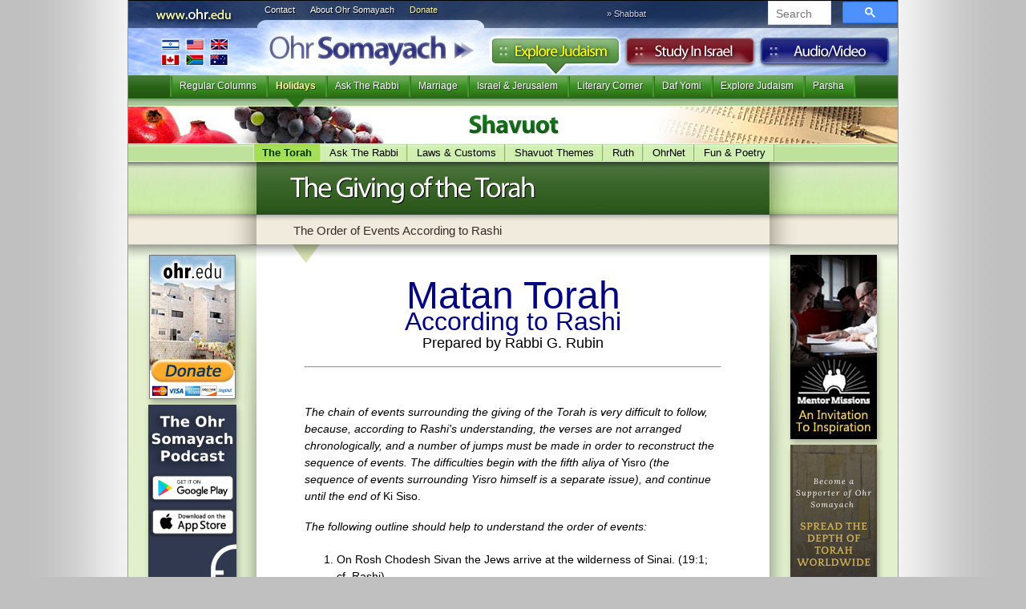

--- FILE ---
content_type: text/html
request_url: https://mail.ohr.edu/holidays/shavuot/the_torah/991
body_size: 9134
content:
<!DOCTYPE html>
<html>
<!-- /special/books/torah.htm -->
<head>
<!-- Google tag (gtag.js) -->
<script async src="https://www.googletagmanager.com/gtag/js?id=G-T6935R5Y5W"></script>
<script>

 window.dataLayer = window.dataLayer || [];
 function gtag(){dataLayer.push(arguments);}
 gtag('js', new Date());
 gtag('config', 'G-T6935R5Y5W');

</script>
<!-- Facebook Pixel Code -->
<script>

!function(f,b,e,v,n,t,s)
{if(f.fbq)return;n=f.fbq=function(){n.callMethod?
n.callMethod.apply(n,arguments):n.queue.push(arguments)};
if(!f._fbq)f._fbq=n;n.push=n;n.loaded=!0;n.version='2.0';
n.queue=[];t=b.createElement(e);t.async=!0;
t.src=v;s=b.getElementsByTagName(e)[0];
s.parentNode.insertBefore(t,s)}(window, document,'script',
'https://connect.facebook.net/en_US/fbevents.js');
fbq('init', '1080867223684709');
fbq('track', 'PageView');

</script>
<noscript><img height="1" width="1" style="display:none"
src="https://www.facebook.com/tr?id=1080867223684709&ev=PageView&noscript=1"
/></noscript>
<!-- End Facebook Pixel Code -->
<base href='/special/books/torah.htm'>

<meta http-equiv="content-type" content="text/html;charset=UTF-8" />
<meta property="og:title" content="The Giving of the Torah"/> 
<meta property="og:type" content="article" />
<meta property="fb:admins" content="501505005" />
<meta property="og:site_name" content="Ohr Somayach" />
<meta property="og:image" content="https://pbs.twimg.com/profile_images/494286688/Ohr-Somayach-Logo-150sq_bigger.jpg" />
<meta name="google-site-verification" content="pZffNXnGeMCmb5tFQO9arkWUv1zrt4SQ5_S1AdpnNB4" />
<title>The Giving of the Torah &laquo; Shavuot &laquo; Ohr Somayach</title>
<script language="JavaScript" type="text/JavaScript">
<!--

function MM_preloadImages() { //v3.0
 var d=document; if(d.images){ if(!d.MM_p) d.MM_p=new Array();
 var i,j=d.MM_p.length,a=MM_preloadImages.arguments; for(i=0; i<a.length; i++)
 if (a[i].indexOf("#")!=0){ d.MM_p[j]=new Image; d.MM_p[j++].src=a[i];}}
}

-->
</script>
<link rel="stylesheet" type="text/css" href="/v3/js/yahoo/reset-min.css" media="screen">
<link rel="stylesheet" type="text/css" href="/v3/js/yahoo/fonts-min.css" media="screen">
<link href="/v3/i/styles.css" rel="stylesheet" type="text/css" media="screen">
<link rel="alternate" type="application/rss+xml" title="New Articles" href="https://ohr.edu/yhiy/rss.php" />
<!--[if LT IE 8]>
<script src="/v3/js/jquery.1.4.2.js" type="text/javascript"></script>
<![endif]-->
<script src="/js/cufon-yui.js" type="text/javascript"></script>
<script type="text/javascript">var isIE6 = false</script>
<!--[if LT IE 8]>
 <link rel="stylesheet" type="text/css" href="/v3/i/ie7styles.css" media="screen" />
 <script src="/iepngfix/iepngfix_tilebg.js" type="text/javascript"></script>
<![endif]-->
<!--[if LT IE 7]>
<script type="text/javascript">var isIE6 = true</script>
<![endif]-->
<link href="/v3/i/print.css" rel="stylesheet" type="text/css" media="print">
<script src="/v3/js/Myriad_Pro_400-Myriad_Pro_700.font.js" type="text/javascript"></script>
<script type="text/javascript">
	Cufon.replace('#creditbalance h3',{fontFamily: 'Myriad Condensed'});
	Cufon.replace('h1',{hover: true});
	Cufon.replace('.header h1',{textShadow: '1px 1px #000'});
	Cufon.replace('#frontpage .highlight h2',{textShadow: '1px 1px #000'});
	Cufon.replace('.explore header h1',{textShadow: '-1px -1px #000'});
	Cufon.replace('.study .header h1',{textShadow: '1px 1px #fff'});
	Cufon.replace('.study .section_listing h3',{textShadow: '1px 1px #000'});
	Cufon.replace('.section h2',{textShadow: '1px 1px #ccc',hover: true});
	Cufon.replace('.explore .section h2',{textShadow: '1px 1px #ccc',color: '-linear-gradient( #1e8223,#114b14)'});
</script>

</head>
<body>
<div id="page" class="explore">
	<div id="banner">
	<a href="/"><h1>Ohr Somayach</h1></a>
	<a href="/991"><h3>https://ohr.edu/991</h3></a>
	<a href="/ohr_somayach/worldwide_branches/" id="branches" title="International Branches" class="noprint">International Branches</a>
	<ul id="ohrlinks" class="noprint"><li><a href="/ohr_somayach/contact_us/" id="contact">Contact</a></li>
	<li><a href="/ohr_somayach/" id="about">About Ohr Somayach</a></li>
	<li><a href="/donate/" id="donate">Donate</a>
</li></ul>


	<script type="text/javascript">
 window.onload = function() {
 document.getElementById('gsc-i-id1').placeholder = "Search"; 
 };
 </script>


 <script async src="https://cse.google.com/cse.js?cx=5d5efa52700d3ba8e"></script>

<div id="searchbox" class="noprint">
<div class="gcse-searchbox-only"></div>

	

	
	
		<link rel="stylesheet" href="https://www.google.com/cse/style/look/default.css" type="text/css" />
	
	
	
</div>
	<div class="tabs noprint">
		<ul><li id="studytab"><a href="/study_in_israel/">Study in Israel</a></li>
		<li id="exploretab"><a href="/explore/">Explore Judaism</a></li>
		<li id="audiotab"><a href="https://audio.ohr.edu/">Audio</a></li>
		</ul>
	</div>
	
		<div id="parsha" class="noprint">&raquo; Shabbat <a href="/this_week/"></a></div>
	</div>
	
		<ul id="menu" class="noprint">
		<li ><span><a href="/explore/regular_columns/">Regular Columns</a></span></li><li class="selected"><span><a href="/explore/holidays/">Holidays</a></span></li><li ><span><a href="/explore/ask_the_rabbi/">Ask The Rabbi</a></span></li><li ><span><a href="/explore/marriage/">Marriage</a></span></li><li ><span><a href="/explore/israel_and_jerusalem/">Israel & Jerusalem</a></span></li><li ><span><a href="/explore/literary_corner/">Literary Corner</a></span></li><li ><span><a href="/explore/daf_yomi/">Daf Yomi</a></span></li><li ><span><a href="/explore/explore_judaism/">Explore Judaism</a></span></li><li ><span><a href="/explore/parsha/">Parsha</a></span></li><li class="dummy">&nbsp;</li>	</ul>

	
 <div class="section">
	 <h2 style="background-image:url(/v3/i/holidays/shavuot/title.jpg)"><a href="/holidays/shavuot/">Shavuot</a></h2>
	 <ul class="noprint"><li class="selected"><a href="/holidays/shavuot/the_torah/">The Torah</a></li><li ><a href="/holidays/shavuot/ask_the_rabbi/">Ask The Rabbi</a></li><li ><a href="/holidays/shavuot/laws_and_customs/">Laws & Customs</a></li><li ><a href="/holidays/shavuot/shavuot_themes/">Shavuot Themes</a></li><li ><a href="/holidays/shavuot/ruth/">Ruth</a></li><li ><a href="/holidays/shavuot/ohrnet/">OhrNet</a></li><li ><a href="/holidays/shavuot/fun_and_poetry/">Fun & Poetry</a></li></ul>
 </div>
 <div id="article">	
	 	 <div class="headerdiv">
 						<div class="header">
				
			<!--<img src="/yhiy/img.php?i1=articles/991.png&i2=/holidays/shavuot/article.png" class="articleimage"> fix broken image aug 11, 2022-->					 <div class="date"></div>
		 		 <h1>The Giving of the Torah</h1>
		 			 		 </div>
 </div>
	 		 	 <div id="abstract">The Order of Events According to Rashi</div>			 
	 <div id="main">
	 
	 <div id="columns">
		<div id="sidebar" class="noprint">
<a href="/donate"><img src="/furniture/prom/donate.jpg" width="108"/></a><!--<a href="http://www.rebmeirschuster.org/"><img src="/furniture/prom/meir-schuster-ad.jpg" width="108" height="200" /></a>-->

<!--<a href="https://ohr.edu/campaign.php?r=Sidebar"><img src="https://ohr.edu/iyun/img/2020.05 OHR_International Speaker Series_108x300.jpg"></a> -->

<a href="https://ohr.edu/p_redirect1.html"><img src="/image/PodcastAppBannerSide1.jpg"></img></a>
<a href="/building"><img src="/furniture/prom/newcomplex.jpg" alt="The New Complext" width="108" height="254" border="0" /></a>





<!--<a href="/virtual-bricks"><img src="/v3/i/fp/side-brick-ad.png" alt="Dedicate a Brick" width="108" border="0" /></a> -->


</div>
		<div id="sidebar2" class="noprint"><!--<img src="/furniture/prom/learning-library-vertical-s.jpg" border="0" usemap="#learninglibMap">
<map name="learninglibMap">
<area shape="poly" coords="4,198,80,182,99,285,24,297" href="http://www.seasonsofthemoon.com/how-to-buy-seasons-of-the-moon.aspx" title="Seasons of the Moon">
<area shape="poly" coords="22,193,12,131,79,119,97,216,87,219,80,182" href="http://www.targum.com/product.php/359/question-market--volume-one" title="Question Market">
<area shape="poly" coords="19,129,9,74,77,62,96,160,88,163,79,121" href="http://www.targum.com/product.php/278/the-cogut-edition" title="TalmuDigest">
<area shape="poly" coords="102,107,83,4,13,15,22,72,79,61,87,109" href="http://www.targum.com/product.php/252/love-of-the-land" title="Love of the Land">
</map>
-->

<!--<a href="http://www.newyorkshabbaton.com" target="_blank"><img src="/image/NYCshabbaton_webbanner_108px.jpg" border="0" /></a> -->

<a href="/mentors"><img src="/mentors/mentor-ad.jpg" width="108" height="230" border="0" /></a>

<!--<a href="/web/weinbach-resource-guide.htm"><img src="/furniture/prom/weinbach-resource.jpg" width="108" height="" border="0" /></a>-->

<!--<a href="http://www.brandnamepublishing.com/?page_id=525"><img src="/furniture/prom/sinclair-color-of-heaven.jpg" alt="The Color of Heaven" width="108" height="253" border="0" /></a>-->

<!--<a href="http://ohr.edu/podcast"><img src="/furniture/prom/parshapod-ad.gif" alt="Parsha Podcast" width="108" height="303" border="0" /></a>
 <a href="http://www.zyapublications.com/"><img src="/furniture/ads/adreflec2.gif" width="108" height="108" border="0"></a>
--> 
<!--<a href="http://artscroll.com/linker/ohredu/home"><img style="border: 4px solid #000;" src="https://www.artscroll.com/images/siteimages/stimulate100x70.gif" alt="Artscroll" width="100" height="70" border="0" /></a>-->
<!--<a href="https://ohr.edu/sell" target="_blank"><img src="https://ohr.edu/image/bread.jpg" alt="Library" width="108" border="0" /></a>-->
<!--<a href="https://smile.amazon.com/ch/13-3503155" target="_blank"><img src="https://ohr.edu/image/Webbanner_smile_108x300.png" alt="Library" width="108" border="0" /></a>-->

<a href="https://donations.ohr.edu/"><img src="/img/Webbanner_umbrella_108x300v2.png" alt="Become a Supporter" width="108" border="0" /></a>
<a href="https://ohr.edu/ohr_somayach/worldwide_branches/"><img src="https://ohr.edu/worldwide_branches.jpg" alt="Library" width="108" border="0" /></a>
<a href="https://ohr.edu/sefarim/"><img src="/furniture/prom/library-replenish.jpg" alt="Library" width="108" height="200" border="0" /></a><!--
<a href="http://www.mykaddish.com/" target="_blank"><img src="/furniture/prom/kaddish.jpg" alt="Kaddish" width="108" height="223" border="0" /></a>--></div>
 <div id="content">
				<!--	222x<center><a href="https://ohr.edu/livestream"><img src="https://ohr.edu/livestream/Livestream_960x200.jpg" width="640px"></a></center> -->
		 		 <div id="text">
 
<font ignore="impact"><p align="center">


<font size="+5" color="#000080">Matan Torah</font><br>
<font size="+3" color="#000080">According to Rashi</font><br>
<font SIZE="+1">Prepared by Rabbi G. Rubin</font></p></font> 


<hr>


<!-- <p>This publication is also available in the following formats: <a href="/special/books/torah.txt"><img

width="26" height="32" border="0" src="/special/books/../../image/ascii.gif" alt="[Text]"></a> 
 <a
href="/special/books/torah.doc"><img width="32" height="32" border="0" src="/special/books/../../image/worddoc.gif"
alt="[Word]"></a> --><br>
<p><i>The chain of events surrounding the giving of the Torah is very difficult 
 to follow, because, according to Rashi's understanding, the verses are not arranged 
 chronologically, and a number of jumps must be made in order to reconstruct 
 the sequence of events. The difficulties begin with the fifth aliya of </i>Yisro<i> 
 (the sequence of events surrounding Yisro himself is a separate issue), and 
 continue until the end of </i>Ki Siso.<i> </i></p>
<p><i>The following outline should help to understand the order of events: </i>
<ol>
 <li>On Rosh Chodesh Sivan the Jews arrive at the wilderness of Sinai. (19:1; 
 cf. Rashi).<br>
 </li>
 <li>Early the following morning, the 2nd of Sivan, Moshe goes up Mt. Sinai for 
 the first time. He is instructed to offer the Jews the opportunity of accepting 
 the Torah, and of becoming a holy people. (19:3-6).<br>
 </li>
 <li>That same day Moshe descends and assembles the elders and passes on the 
 message. The entire people respond in unison that whatever <i>HaShem</i> says, 
 they will do. (19:7-8).<br>
 </li>
 <li>On the morning of the 3rd of Sivan Moshe again ascends the mountain to bring 
 the people's response to <i>HaShem</i>. (19:8; cf. Rashi).<br>
 </li>
 <li>On this occasion he is told that on the day of Matan Torah <i>HaShem</i> 
 will speak to him (i.e. to Moshe alone) from the midst of a thick cloud. The 
 people will bear witness to this event, and this will establish the authenticity 
 of Moshe's prophecy forever. (19:9; according to Lavush Ora, but see Gur Aryeh 
 for a different understanding).<br>
 </li>
 <li>`Moshe's descent, as well as his subsequent conversation with the people 
 is not described in the verses, but is inferred by Rashi from <i>HaShem</i>'s 
 response in verse 10 (see paragraph 8 below). The people seem to have protested 
 against hearing Matan Torah second hand from Moshe, and insisted on hearing 
 it from <i>HaShem</i> directly. (Rashi 19:9).<br>
 </li>
 <li>On the 4th of Sivan Moshe returns to the mountain to bring the people's 
 request to <i>HaShem</i>. (The latter half of 19:9).<br>
 </li>
 <li>During this same encounter, <i>HaShem</i> informs Moshe that if the people 
 insist on hearing for themselves, they must purify themselves on the 4th and 
 5th in order to receive the Torah on the 6th. In addition, Moshe is to instruct 
 the people how close they may approach the mountain during the revelation, 
 and for how long the restriction is to last. (19:10-13; cf. Rashi).<br>
 </li>
 <li>This is the same conversation with <i>HaShem</i> that is mentioned in Parashas 
 Mishpatim (24:1-2; cf. Rashi ad loc), where Moshe is told that he, Aharon, 
 Nadav, Avihu, and the elders are all to ascend on the day of the revelation, 
 but that only Moshe will approach the cloud.<br>
 </li>
 <li>Still on the 4th of Sivan, Moshe descends, and informs the people of the 
 command to purify themselves on these days. According to Rabbi Yose, Moshe 
 interpreted days mentioned in paragraph 8 as two complete days in addition 
 to the 4th, the delaying Matan Torah until the 7th of Sivan. (19:14-15; cf. 
 Rashi and Shabbos 87a).<br>
 </li>
 <li>This is the same conversation with the people described in Mishpatim, when 
 Moshe reminds the people of the Seven Noachide Laws, and the laws received 
 at Mara. The people agree to keep all of <i>HaShem</i>'s commandments. Moshe 
 writes down all of the Torah from Bereishis until this point. (24:3-4; cf. 
 Rashi).<br>
 </li>
 <li>On the 5th of Sivan Moshe builds an altar at the base of the mountain. Offerings 
 are made. Moshe reads the book he has written to the people, who respond, 
 &quot;We will do and we will hear.&quot; The blood of the sacrifices is sprinkled 
 on the altar on behalf of the people. (24:4-8; Rashi ad loc. and cf. Rashi 
 19:11).<br>
 </li>
 <li>On the 6th of Sivan, or the 7th according to Rabbi Yose, Moshe leads the 
 people to the base of the mountain. We are informed, parenthetically, that 
 during Matan Torah the people are destined to hear only two commandments directly. 
 As for the others, Moshe will speak and <i>HaShem</i> will amplify his voice. 
 (19:16-19; Rashi).<br>
 </li>
 <li><i>HaShem</i> reveals his throne upon the mountain and summons Moshe. Moshe 
 is told to warn the people again not to approach the mountain. Moshe protests 
 that the people have already been warned. <i>HaShem</i> tells him that he 
 must do so nevertheless. Then he is to return to the mountain. Aharon and 
 the first born, who are the priests at this point, are to approach, each according 
 to his level. (19:20-24: Rashi).<br>
 </li>
 <li> Moshe descends and passes on the information. (19:25).<br>
 </li>
 <li>Moshe's return to the mountain, together with Aharon, Nadav, Avihu and the 
 elders, is described in Mishpatim (24:9). This is the assent foretold above, 
 paragraph 9. During Matan Torah, Nadav, Avihu and the elders gaze inappropriately. 
 Their punishment is postponed until another occasion, in order not to detract 
 from Matan Torah. (24:10-11; Rashi).<br>
 </li>
 <li>Matan Torah itself, the pronouncement of the 10 Statements, is in Yisro. 
 All of the 10 were said in a single word, then <i>HaShem</i> repeated and 
 explained each one individually. (20:1-14; Rashi).<br>
 </li>
 <li>The people heard the first two explained, but then were overwhelmed and 
 requested that Moshe hear the rest and relay them to the people. (20:15-17; 
 Rashi ad loc. and cf. Rashi 19:19).<br>
 </li>
 <li>At this point the people back off. Moshe alone enters into the thick cloud 
 (20:18), just as <i>HaShem</i> had said would happen (see paragraph 5). (Moshe's 
 descent after hearing the 10 Statements is not described in the text).<br>
 </li>
 <li>After Matan Torah, Moshe is commanded to approach <i>HaShem</i>, and to 
 remain with him to receive the stone tablets. Moshe ascends, accompanied part 
 way by his disciple, Yehoshua. Aharon and Chur are left in charge. (24:12-14).<br>
 </li>
 <li>At this point, six days are mentioned, during which the cloud is present 
 on the mountain, before Moshe is invited to enter. Rashi brings two opinions: 
 a) These are the previous six days, the seventh being the day the 10 Statements 
 were pronounced, after which he is invited to enter the cloud. Or b) These 
 Six days begin after Matan Torah, and comprise the first six days out of the 
 forty. (24:15-18; Rashi).<br>
 </li>
 <li>This ascent takes place on the 7th of Sivan. (Rashi 32:1). Moshe remains 
 on the mountain for 40 days and nights. (24:18).<br>
 </li>
 <li> During these 40 days Moshe receives the laws commanded at the end of Yisro 
 and the bulk of Mishpatim. (20:19 until 23:33; see Rashi on 31:18).<br>
 </li>
 <li> The end of the 40 days is described in Ki Sisa. When he is finished speaking, 
 <i>HaShem</i> gives Moshe the tablets. (31:18).<br>
 </li>
 <li> On the 16th of Tammuz the people come to the mistaken conclusion that Moshe 
 is overdue. The Golden Calf is made. Aharon declares a festival to <i>HaShem</i> 
 for the next day. (32:1-5; Rashi).<br>
 </li>
 <li> They get up early on the morning of the 17th of Tammuz to worship the Calf 
 (32:6).<br>
 </li>
 <li> <i>HaShem</i> tells Moshe to descend because of the Calf. Moshe descends. 
 When he sees the Calf he casts down the tablets and breaks them. He grinds 
 up the Calf and makes the people drink it. The Levites are ordered to kill 
 the idolaters. (32:7-29).<br>
 </li>
 <li> On the 18th of Tammuz Moshe ascends the mountain to seek atonement for 
 the people (according to Rashi, Shemos 18:13 and Devarim 9:18, although in 
 Shemos 33:11 he says that Moshe came down on the 17th of Tammuz, burnt the 
 Calf on the 18th and went back up on the 19th, see Gur Aryeh for an explanation). 
 <i>HaShem</i> tells Moshe that from now on the Shechina will not be with them. 
 (Shemos 32:31 until 33:3)<br>
 </li>
 <li> Moshe descends on the 29th of Av (Rashi, Devarim 9:18). He informs the 
 people that the Shechina will not be with them. The people mourn. (Shemos 
 33:4-6, Rashi).<br>
 </li>
 <li> We are informed that from the time of the sin of the Calf, Moshe has moved 
 his tent out of the camp (33:7-11). There in his tent Moshe now pleads with 
 <i>HaShem</i> that the Shechina should go with them. <i>HaShem</i> agrees. 
 Moshe asks to see <i>HaShem</i>'s glory, and <i>HaShem</i> agrees. Moshe is 
 instructed to carve two new tablets, and to prepare to return to the mountain 
 the next morning. (33:12 until 34:3).<br>
 </li>
 <li> On Rosh Chodesh Elul Moshe once more ascends the mountain. (Rashi Shemos 
 33:11 and Devarim 9:18) He is instructed in the 13 Attributes of Mercy, and 
 warned that we must not make covenants with the Canaanites, but we must shatter 
 their altars. (34:4-17)<br>
 </li>
 <li> Rashi informs us that during this third period on the mountain the building 
 of the tabernacle was commanded (Rashi 31:18), but he does not specify at 
 what point. Perhaps he would place parshios Truma, Tetzavei and the beginning 
 of Ki Sisa (25:1 until 31:17), between 34:17 and 34:18. Thus the discussion 
 of what to do to the Canaanite altars (leading up to 34:17) would be followed 
 by the instructions for making a tabernacle and altar for <i>HaShem</i>. And 
 the discussion of Shabbos in verses 31:12-17, would be followed by the discussion 
 of the festivals (the usual association), 34:18-26.<br>
 </li>
 <li> In verse 34:27 Moshe is informed which parts of the Torah may be written 
 down and which may not (Rashi). He remains on the mountain for forty days 
 and nights, as he did before, by the end of which <i>HaShem</i> has rewritten 
 the Ten Commandments on the tablets that Moshe has carved (see Rashi to 34:1). 
 He descends with the second tablets on Yom Kippur, his face glowing with &quot;rays 
 of splendor&quot;. (34:29-35; Rashi).<br>
 <br>
 <br>
 </li>
</ol>


 <div class="noprint printbutton">
 <a href="/991/print">Print</a>
 </div> <div style="margin:10px 0;padding:0" class="noprint">
<script src="https://connect.facebook.net/en_US/all.js#xfbml=1"></script>
</div>
 
	 </div>
 		 			 			 
			 
			 <div id="articlefooter"><p><strong>&copy; 1995-2026 Ohr Somayach International - All rights reserved.</strong></p>
			 <p>
 Articles may be distributed to another person intact without prior permission. We also encourage you to include this material in other publications, such as synagogue or school newsletters. Hardcopy or electronic. However, we ask that you contact us beforehand for permission in advance at <a href="/cdn-cgi/l/email-protection#b4dbdcc6f4dbdcc69ad1d0c1"><span class="__cf_email__" data-cfemail="9ff0f7eddff0f7edb1fafbea">[email&#160;protected]</span></a> and credit for the source as <strong>Ohr Somayach Institutions www.ohr.edu</strong></p>
			 </div>
			 
		 			 <h1 class="back_to_section noprint"><a href="/holidays/shavuot/">&laquo; Back to <strong>Shavuot</strong></a></h1>			 
			 
			 			 <div class="related_articles noprint">
			 <div class="siblings">
			 <h1>Also in <a href="/holidays/shavuot/the_torah/">Shavuot : The Torah&nbsp;&raquo;</a></h1>
			 			 <ul>
			 	<li><a href="/holidays/shavuot/the_torah/6890">Abarbanel - The Giving of the Torah&nbsp;&raquo;</a></li><li><a href="/holidays/shavuot/the_torah/988">Love of the Land&nbsp;&raquo;</a></li><li><a href="/holidays/shavuot/the_torah/7369">The Crowns of Torah&nbsp;&raquo;</a></li><li><a href="/holidays/shavuot/the_torah/976">The Ultimate Message&nbsp;&raquo;</a></li>			 </ul>
			 <a href="/holidays/shavuot/the_torah/" class="more">more &raquo;</a>			 </div>
			 </div>
							 
			 			 
		
			 
 </div>

 

 </div>
	<!--baba<center><a href="https://ohr.edu/livestream"><img src="https://ohr.edu/livestream/Livestream_960x200.png" width="640px"></a></center> -->
		 <div id="pagefooter" class="noprint">
		 
	<table>
	<tr>
	 <th>Ohr Somayach</th>
	<th>Sections</th><th>Follow</th>
	</tr>
	<tr>
	 <td><a href="/ohr_somayach/">About Ohr Somayach</a> <a href="/ohr_somayach/worldwide_branches/">International Branches</a> <a href="/ohr_somayach/contact_us/">Contact Us</a><a href="/donate/">Donate</a> </td>
	<td>
	<a href="/">Home</a> <a href="/yhiy/">Explore Judaism</a> <a href="/study_in_israel/">Study In Israel</a> <a href="https://audio.ohr.edu/">Audio</a></td>
	<th>
			 
			 	<a href="https://subs.ohr.edu/lists/?p=subscribe&list[4]=signup"><img src="/v3/i/email_feed.png" alt="subscribe" width="81" height="24" border="0"></a><br>
			 	<a href="/yhiy/rss.php"><img src="/v3/i/rss.png" alt="RSS feed" width="77" height="25" border="0"></a><br>
<a href="https://twitter.com/ohredu"><img src="/v3/i/twitter.png" alt="twitter" width="81" height="25" border="0"></a><br></th>
		</tr></table>
 


 </div> 
 </div>
 
</div>

<div id="os501c3"><strong>Ohr Somayach International</strong> is a 501c3 not-for-profit corporation (<a
 href="https://ohr.edu/chicago/irs1.gif" target="_blank">letter on file</a>) EIN 13-3503155 and your <a href="/donate/">donation</a> is
 tax
 deductable.
 </div>
 
<script data-cfasync="false" src="/cdn-cgi/scripts/5c5dd728/cloudflare-static/email-decode.min.js"></script><script type="text/javascript">

Cufon.now(); 

textel = document.getElementById("text");
if(textel)
{
	textel.style.overflow = "scroll";
	if(textel.scrollWidth>textel.offsetWidth)
	{
		newwidth=textel.scrollWidth;
		if(newwidth>640)
			newwidth=640;
		textel.style.width=newwidth+"px";
	}
	textel.style.overflow = "visible";
}
MM_preloadImages('/v3/i/explore-over.jpg','/v3/i/study-over.jpg','/v3/i/audio-over.jpg','/v3/i/contact_us-over.gif','/v3/i/about_os-over.gif','/v3/i/donate-over.gif');
</script>

<script type="text/javascript">
var gaJsHost = (("https:" == document.location.protocol) ? "https://ssl." : "http://www.");
document.write(unescape("%3Cscript src='" + gaJsHost + "google-analytics.com/ga.js' type='text/javascript'%3E%3C/script%3E"));
</script>
<script type="text/javascript">
var pageTracker = _gat._getTracker("UA-335872-1");
pageTracker._trackPageview();
</script>
<script defer src="https://static.cloudflareinsights.com/beacon.min.js/vcd15cbe7772f49c399c6a5babf22c1241717689176015" integrity="sha512-ZpsOmlRQV6y907TI0dKBHq9Md29nnaEIPlkf84rnaERnq6zvWvPUqr2ft8M1aS28oN72PdrCzSjY4U6VaAw1EQ==" data-cf-beacon='{"version":"2024.11.0","token":"3c9ec27dbdf7474f8447ba089ae9c229","r":1,"server_timing":{"name":{"cfCacheStatus":true,"cfEdge":true,"cfExtPri":true,"cfL4":true,"cfOrigin":true,"cfSpeedBrain":true},"location_startswith":null}}' crossorigin="anonymous"></script>
</body>
</html>